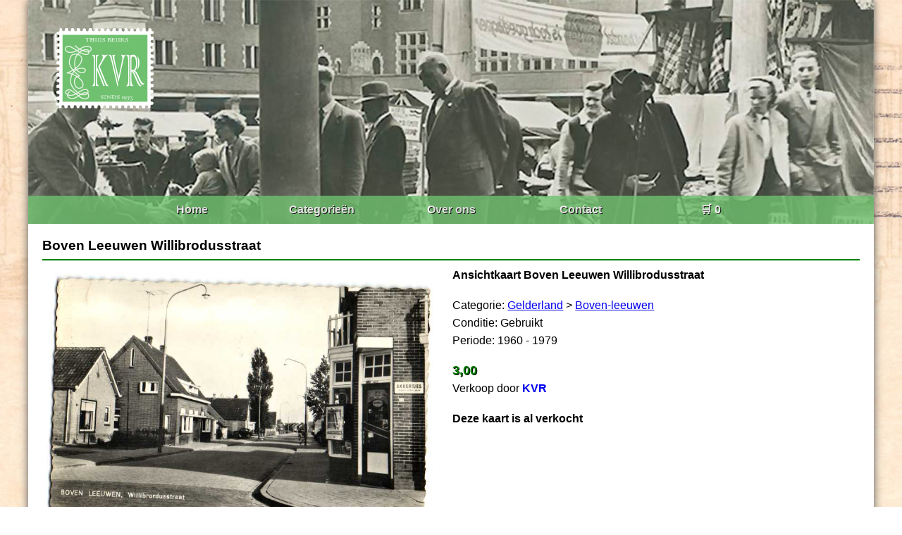

--- FILE ---
content_type: text/html; charset=UTF-8
request_url: https://ansichtkaartenbeurs.nl/kaarten/boven-leeuwen-willibrodusstraat-gl11315
body_size: 1488
content:
<!DOCTYPE html>
<html lang="NL">
<head>
	<title>Boven Leeuwen Willibrodusstraat  | Ansichtkaartenbeurs.nl</title>
    <meta charset="UTF-8">
	<base href="/" target="_self">
	<meta name="description" content="">
	<meta name="keywords" content="">
	<meta name="viewport" content="width=device-width, initial-scale=1.0">
	<link rel="stylesheet" href="css/style.css" type="text/css">
	
	<!-- Global site tag (gtag.js) - Google Analytics -->
	<script async src="https://www.googletagmanager.com/gtag/js?id=UA-57558746-1"></script>
	<script>
	  window.dataLayer = window.dataLayer || [];
	  function gtag(){dataLayer.push(arguments);}
	  gtag('js', new Date());

	  gtag('config', 'UA-57558746-1');
	</script>
	
</head>
<body>

<header>
    <img src="img/logo.png" alt="">
    <nav>
        <ul>
            <li><a href="/">Home</a></li>
            <li><a href="/categorieen">Categorieën</a></li>
            <li><a href="/overons">Over ons</a></li>
            <li><a href="/contact">Contact</a></li>
            <li><a href="/winkelwagen">🛒 0</a></li>
        </ul>
    </nav>
</header>

<main>


    <section class="carddetail">
    <h3>Boven Leeuwen Willibrodusstraat </h3><hr>
        <div class="carddetail-column">
            <img src="/img/kaarten/1/2103/23e392441ebe63b6e1e823bb2b430578.jpg" alt="kaart">
        </div>
        <div class="carddetail-column carddetail-text">
            <p><strong>Ansichtkaart Boven Leeuwen Willibrodusstraat </strong></p>
            <p></p><br>
			<p>Categorie: <a href="kaarten/gelderland"><u>Gelderland</u></a> > <a href="kaarten/gelderland/boven-leeuwen"><u>Boven-leeuwen</u></a></p>	
			<p>Conditie: Gebruikt</p>
			<p>Periode: 1960 - 1979</p><br>
			            <p class="itemprice"><strong>3,00</strong></p>
						<p>Verkoop door <a href="winkel/kvr"><strong>KVR</strong></a></p><br>
						<p><strong>Deze kaart is al verkocht</strong></p>
			        </div>
		<div class="storylist">
					<div class="storyblock">
				<p>
										<i><strong>Mark</strong> schreef op 11-07-2023</i>
					&nbsp; Gemiddelde score: <span class="score4"></span> Totale score: 13 sterren				</p>
				<p>Het gaat hier om de Willibrordusstraat in Boven-leeuwen. Dit kleine plaatsje gelegen aan de Waal. Het dorpje is door de jaren heen sterk gegroeid echter, de Willibrordusstraat was en is nog altijd een van de belangrijkste straten. De straat is veel veranderd, maar het huis op de hoek (rechts op de foto) is tot op de dag van vandaag nog aanwezig. Het huidige woonhuis was vroeger in gebruik als snoepwinkeltje waar jong en oud zich goed konden vermaken.</p><br>
								<form class="rateblock" method="POST">
					<p>Geef alstublieft een score aan dit verhaal en voer uw naam en e-mailadres in ter verificatie in verband met het tegen gaan van fraude. Uw persoonlijke gegevens zullen verder niet worden gebruikt of getoond.</p>
					<div class="rate">
						<input type="hidden" name="storyid" value="829" />
						<input type="radio" id="star5" name="rate" value="5" />
						<label for="star5" title="text">5 stars</label>
						<input type="radio" id="star4" name="rate" value="4" />
						<label for="star4" title="text">4 stars</label>
						<input type="radio" id="star3" name="rate" value="3" />
						<label for="star3" title="text">3 stars</label>
						<input type="radio" id="star2" name="rate" value="2" />
						<label for="star2" title="text">2 stars</label>
						<input type="radio" id="star1" name="rate" value="1" />
						<label for="star1" title="text">1 star</label>
					</div>
					<input type="text" name="name" placeholder="Uw naam" required>
					<input type="text" name="email" placeholder="Uw email adres" required>
					<button type="submit">Verstuur</button>
				</form>
							</div>
				</div>
		<div id="storyholder"></div>
    </section>


</main>

<footer>
<p>Ansichtkaartenbeurs.nl | 1092.18 ms - 554kb</p>
</footer>

<script>
var load = true;
document.addEventListener("mousemove", loadForm);
document.addEventListener('touchmove', loadForm);
function loadForm(){
	if(load === true){
		load = false;
		fetch('/partial/storyform').then(response => response.text()).then(data => {
			document.getElementById('storyholder').innerHTML = data;
		})
	}
}
</script>

</body>
</html>
